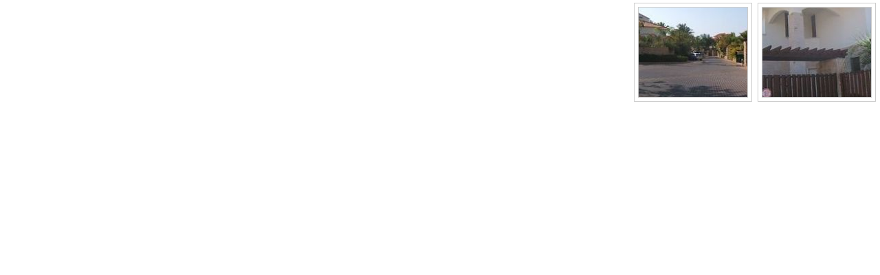

--- FILE ---
content_type: text/html; Charset=utf-8
request_url: https://www.ddceng.com/site/detail/departAlbum/gallery/19.asp?category_id=414690&depart_id=395866&widthMoveTXT=170&heightMoveTXT=130&autoPlayBOO=false
body_size: 2978
content:
<!DOCTYPE html>
<html lang='he'>
<head>
<META charset="utf-8" />
<!--[if lt IE 9]>
<script src="http://html5shiv.googlecode.com/svn/trunk/html5.js"></script>
<![endif]-->
<script type="text/javascript" src="https://sfilev2.f-static.com/site/include/newfeel/website3/ManageByDrag/engine/jQuery/jquery-1.10.2.min.js"></script>
<link rel="stylesheet" href="https://sfilev2.f-static.com/site/include/newfeel/website3/ManageByDrag/engine/jQuery/animate.min.css?v=1007161732" media="all" type="text/css" />
<script type="text/javascript" src="https://sfilev2.f-static.com/site/include/newfeel/website3/ManageByDrag/engine/jQuery/run-min.js?v=1007161732"></script>
<!--[if lt IE 9]>
<link rel="stylesheet" href="https://sfilev2.f-static.com/includeNew/topMenuIECSSFix.css" media="all" type="text/css" />
<![endif]-->
<script language="JavaScript">
<!--
//######################## Return javascript functions with translate ###################################

function checkFileSize(filedTXT1,filedTXT2,sizeNUM)
//The function check the size of the file
{

	//Check the file size and is limit
	var obgColor = document.createElement("img");

	obgColor.onload =	function()
					{

						if (obgColor.fileSize>sizeNUM)
						{
							alert(SoptionLang["SizePicIs"]+" "+(oPic.fileSize/1024).toFixed(1)+SoptionLang["KiloByte"]+"\n"+SoptionLang["EnterPicNormalSize"]);
							document.getElementById(filedTXT1).value = "no";
						}
						else
							document.getElementById(filedTXT1).value = "";
					}

	obgColor.src = document.getElementById(filedTXT2).value;

	if (document.getElementById(filedTXT1).value=="no")
	{
		document.getElementById(filedTXT2).focus();
		return false;
	}

	return true;
}

function updateMessageNew(fieldTXT)
{
	if (document.getElementById(fieldTXT))
		document.getElementById(fieldTXT).innerHTML = "<span class='black12'>Save...</span>";
}

function checkSearchFormNew(fieldTXT)
{
	var seaWord = document.getElementById(fieldTXT).value;

	if (seaWord == "")
	{
		alert("");
		document.getElementById(fieldTXT).focus();
		return false;
	}

	if (seaWord.length < 2)
	{
		alert("");
		document.getElementById(fieldTXT).focus();
		return false;
	}
}

function OnlyDigitNew(x)
{
	var reg = new RegExp("[^0-9]", "g")

	if (x)
	{
		if (reg.test(x.value))
		{
			alert("Numbers Only!");
			x.value	= x.value.replace(/[^0-9]/g,"")
			x.focus();
			return false;
		}
	}
}

function OnlyDigitAndPointNew(x)
{
	var reg = new RegExp("[^0-9.]", "g")

	if (x)
	{
		if (reg.test(x.value))
		{
			alert("Numbers & Point Only!");
			x.value	= x.value.replace(/[^0-9.]/g,"")
			x.focus();
			return false;
		}
	}
}

//-->
</script>
<!-- Library Effects -->
<link rel="stylesheet" href="https://sfilev2.f-static.com/site/detail/departAlbum/gallery/jquery-effects-1.10.3/jquery-ui-1.10.3.custom.min.css" />
<script type="text/javascript" language="javascript" src="https://sfilev2.f-static.com/site/detail/departAlbum/gallery/jquery-effects-1.10.3/jquery-1.9.1.js"></script>
<script src="https://sfilev2.f-static.com/site/detail/departAlbum/gallery/jquery-effects-1.10.3/jquery-ui-1.10.3.custom.min.js"></script>
<script type="text/javascript" language="javascript" src="https://sfilev2.f-static.com/include/lytebox_v5.5/lyteboxV3.js?v=2810141711"></script>
<link rel="stylesheet" type="text/css" href="https://sfilev2.f-static.com/include/lytebox_v5.5/lyteboxV3.css?v=1012141303">
<script>
var widthMoveTXT	= '170';
var heightMoveTXT	= '130';

/*------------------------------------------------------------------------------------------------------------
' The function load javascript/css files by javascript.
'
' Variables	:	filePath	-	File path (URL).
'				fileType	-	The type of the file (js,css).
'				parentBOO	-	True = Load the file in the parent window.
'
' Return	:	Voud().
'------------------------------------------------------------------------------------------------------------*/
function LoadJSCSSFile(filePath,fileType,parentBOO){
	//-
	var fileRef;			// Get the file reference
	var headTag				// The head HTML tag
	//-

	//Set external JavaScript/CSS file
	switch(fileType){
		case "js":
			if(parentBOO){
				headTag = parent.document.getElementsByTagName("head")[0];
				fileRef =  parent.document.createElement('script');
			}else{
				headTag = document.getElementsByTagName("head")[0];
				fileRef = document.createElement('script');
			}
			fileRef.setAttribute("type","text/javascript");
			fileRef.setAttribute("src", filePath);
			break;
		case "css":
			if(parentBOO){
				headTag = parent.document.getElementsByTagName("head")[0];
				fileRef = parent.document.createElement("link");
			}else{
				headTag = document.getElementsByTagName("head")[0];
				fileRef = document.createElement("link");
			}
			fileRef.setAttribute("rel", "stylesheet");
			fileRef.setAttribute("type", "text/css");
			fileRef.setAttribute("href", filePath);
			break;
		default:
			return;
			break;
	}

	//Load the file
	if(headTag.innerHTML.indexOf(filePath) == -1){
		headTag.appendChild(fileRef);
	}
}

$(document).ready(function(){
	
	//Add the Lytebox files to the parent window
	if (parent.location.href.toLowerCase().search(/fckeditor.html/)==-1 && parent.location.href.toLowerCase().search(/fckeditorpage.html/)==-1) {
		LoadJSCSSFile('/include/lytebox_v5.5/lyteboxV3.js?v=2810141711','js',true);
		LoadJSCSSFile('/include/lytebox_v5.5/lyteboxV3.css?v=1012141303','css',true);
		
		LoadJSCSSFile('/include/lytebox_v5.5/lytebox-rtl-fix.css?v=1012141303','css',true);
		
	}

	//Fix a bug in Lytebox - In case the gallery is in a iframe, it slide property is true and the user is closing 
	//it by pressing the Esc button the gallery is closed and open again after a few seconds instead of close completely.
	$(document).bind('keydown', function(e) { 
        if (e.which == 27) {
			if ($lb) {
				$lb.end();
			}
        }
    });
});
</script>
<link rel="stylesheet" type="text/css" href="https://sfilev2.f-static.com/site/detail/departAlbum/gallery/css/19v2.css?v=2107151307">
<script>
//Set the image number
var imageNUM = 0 ;
</script>
<script type="text/javascript" language="javascript" src="https://sfilev2.f-static.com/site/detail/departAlbum/gallery/js/19.js?v=119"></script>
<title>דוידי ניהול פיתוח והנדסה בע&quot;מ - Album - נווה דקלים</title>
<style type="text/css">
a
{ 
	color: #7b2c7d;
}
.changeText14
{
	color: #000000;
}
.changeText12
{
	color: #000000;
}
.changeText10
{
	color: #000000;
}
a.changeLink14
{
	text-decoration: underline;
	color: #7b2c7d;
}
a.changeLink12
{
	text-decoration: underline;
	color: #7b2c7d;
}
a.changeLink10
{
	text-decoration: underline;
	color: #7b2c7d;
}
body,input,select,textarea
{
	direction:rtl;
}

/* Patterns Design - FIX */
#TableListWebsite {
	border:1px solid #7b2c7d;
}
#TableListWebsite tr td {
	border:1px solid #7b2c7d;
}
</style>


<link rel="stylesheet" type="text/css" href="https://sfilev2.f-static.com/site/detail/include/websiteDefaultDesign.css?v=1007161732"/>

<!-- Set the css file of the user -->

		<link rel="stylesheet" href="https://sfilev2.f-static.com/image/users/395866/css/csshe_20935.css" type="text/css">
	
</head>
<body style="background-color:transparent;background-image:none;">



<div id="GalleryMain15_2">
	<div id="GallerySop15">
		<a title='' id="Album_Pic_1" href="https://sfilev2.f-static.com/image/users/395866/departAlbum/395866/normal/3876738.jpg?p=" class="lytebox GallerySop15class" data-title="" data-description="" data-lyte-options="slide:false showNavigation:true group:414690 titleTop:true navTop:true doAnimations:false"><div class="GallerySop15classImage" style="background-image:url(https://sfilev2.f-static.com/image/users/395866/departAlbum/395866/big/3876738.jpg?p=);"></div></a><a title='' id="Album_Pic_2" href="https://sfilev2.f-static.com/image/users/395866/departAlbum/395866/normal/3876737.jpg?p=" class="lytebox GallerySop15class" data-title="" data-description="" data-lyte-options="slide:false showNavigation:true group:414690 titleTop:true navTop:true doAnimations:false"><div class="GallerySop15classImage" style="background-image:url(https://sfilev2.f-static.com/image/users/395866/departAlbum/395866/big/3876737.jpg?p=);"></div></a>
	</div>

	<div id="navButtons" style="display:none;">

		<a id="PrevButtonGallery" class="MovePrevImage" href="javascript:PrevAlbumLine()"></a>

		<a id="NextButtonGallery" class="MoveNextImage" href="javascript:NextAlbumLine()"></a>

	</div>

</div>

</body>
</html>

--- FILE ---
content_type: text/css
request_url: https://sfilev2.f-static.com/include/lytebox_v5.5/lyteboxV3.css?v=1012141303
body_size: 2405
content:
#lbOverlay { position: fixed; top: 0; left: 0; z-index: 99997; width: 100%; height: 100%; }
	#lbOverlay.black { background-color: #000000; }
	#lbOverlay.grey { background-color: #000000; }
	#lbOverlay.red { background-color: #330000; }
	#lbOverlay.green { background-color: #003300; }
	#lbOverlay.blue { background-color: #011D50; }
	#lbOverlay.gold { background-color: #666600; }
	#lbOverlay.orange { background-color: #FFBB48; }

#lbMain { position: absolute; left: 0; width: 100%; z-index: 99998; text-align: center; line-height: 0; display:-moz-inline-stack; }
#lbMain a img { border: 1px solid #ffffff; }

#lbOuterContainer {	position: relative; background-color: #fff; width: 200px; height: 200px; margin: 0 auto;border-radius: 0px !important; }
	#lbOuterContainer.black { border: 2px solid #CCCCCC; background-color: #000000; }
	#lbOuterContainer.grey { border-color: #222; }
	#lbOuterContainer.grey { border-color: rgba(0, 0, 0, 0.2); }
	#lbOuterContainer.grey { border-width: 1px; }
	#lbOuterContainer.grey { border-style: solid; }
	#lbOuterContainer.red { border: 2px solid #DD0000; }
	#lbOuterContainer.green { border: 2px solid #00B000; }
	#lbOuterContainer.blue { border: 2px solid #5F89D8; }
	#lbOuterContainer.gold { border: 2px solid #B0B000; }
	#lbOuterContainer.orange { border: 2px solid #D15211; }

#lbTopContainer, #lbBottomContainer { 
	font: 0.85em Verdana, Helvetica, sans-serif; background-color: #fff; width: 100%; line-height: 1.4em; font-size: 0.9em;
	overflow: hidden; margin: 0 auto; padding: 0; position: relative; z-index: 14; display: none;
}
#lbTopContainer { overflow: hidden; margin-top: 5px; }
#lbTopContainer.black, #lbBottomContainer.black { background-color: #000000; }
#lbTopContainer.grey, #lbTopContainer.red, #lbTopContainer.green, #lbTopContainer.blue, #lbTopContainer.gold, #lbTopContainer.orange,
#lbBottomContainer.grey, #lbBottomContainer.red, #lbBottomContainer.green, #lbBottomContainer.blue, #lbBottomContainer.gold, #lbBottomContainer.orange {
	background-color: #ffffff;
}
	
#lbImage, #lbIframe { border: none; }
#lbImage.black, #lbIframe.black { border: 1px solid #CCCCCC; }
	#lbImage.grey, #lbIframe.grey { border: 1px solid rgba(136, 136, 136, 0.16); }
	#lbImage.red, #lbIframe.red { border: 1px solid #DD0000; }
	#lbImage.green, #lbIframe.green { border: 1px solid #00B000; }
	#lbImage.blue, #lbIframe.blue { border: 1px solid #5F89D8; }
	#lbImage.gold, #lbIframe.gold { border: 1px solid #B0B000; }
	#lbImage.orange, #lbIframe.orange { border: 1px solid #D15211; }
#lbImageContainer, #lbIframeContainer { padding: 10px; z-index: 12; }
#lbLoading {
	height: 100%; width: 100%; margin-top: -10px;
	background: url('images/loading_white.gif') center no-repeat;
}
#lbLoading.black { background: url('images/loading_black.gif') center no-repeat; }

#lbHoverNav { position: absolute; top: 0; left: 0; height: 100%; width: 100%; z-index: 10; }
#lbImageContainer>#lbHoverNav { left: 0; }
#lbHoverNav a { outline: none; }

#lbPrevHov { width: 48%; height: 100%; background: transparent url('images/blank.gif') no-repeat; display: block; left: 0; float: left; margin-left: 3px; border: none !important; }
	#lbPrevHov.black:hover, #lbPrevHov.black:visited { background: url('images/prevV1.png') left 30% no-repeat; }
	#lbPrevHov.grey:hover, #lbPrevHov.grey:visited { background: url('images/prevV1.png') left 30% no-repeat; }
	#lbPrevHov.red:hover, #lbPrevHov.red:visited { background: url('images/prevV1.png') left 30% no-repeat; }
	#lbPrevHov.green:hover, #lbPrevHov.green:visited { background: url('images/prevV1.png') left 30% no-repeat; }
	#lbPrevHov.blue:hover, #lbPrevHov.blue:visited { background: url('images/prevV1.png') left 30% no-repeat; }
	#lbPrevHov.gold:hover, #lbPrevHov.gold:visited { background: url('images/prevV1.png') left 30% no-repeat; }
	#lbPrevHov.orange:hover, #lbPrevHov.orange:visited { background: url('images/prevV1.png') left 30% no-repeat; }
	
#lbNextHov { width: 48%; height: 100%; background: transparent url('images/blank.gif') no-repeat; display: block; right: 0; float: right; margin-right: 3px; border: none !important; }
	#lbNextHov.black:hover, #lbNextHov.black:visited { background: url('images/nextV1.png') right 30% no-repeat; }
	#lbNextHov.grey:hover, #lbNextHov.grey:visited { background: url('images/nextV1.png') right 30% no-repeat; }
	#lbNextHov.red:hover, #lbNextHov.red:visited { background: url('images/nextV1.png') right 30% no-repeat; }
	#lbNextHov.green:hover, #lbNextHov.green:visited { background: url('images/nextV1.png') right 30% no-repeat; }
	#lbNextHov.blue:hover, #lbNextHov.blue:visited { background: url('images/nextV1.png') right 30% no-repeat; }
	#lbNextHov.gold:hover, #lbNextHov.gold:visited { background: url('images/nextV1.png') right 30% no-repeat; }
	#lbNextHov.orange:hover, #lbNextHov.orange:visited { background: url('images/nextV1.png') right 30% no-repeat; }
	
#lbPrev, #lbPrevTop { width: 26px; height: 28px; float: right; margin: 0 0 1px 8px; border: none !important;margin-top: 1px !important; }
	#lbPrev.black, #lbPrevTop.black { background: url('/Images/icon-i2/24x24/black/navigate_left.png') no-repeat; }
	#lbPrev.blackOff, #lbPrevTop.blackOff { background: url('/Images/icon-i2/24x24/white/navigate_left.png') no-repeat; cursor: default; }
	#lbPrev.grey, #lbPrevTop.grey { background: url('/Images/icon-i2/24x24/black/navigate_left.png') no-repeat; }
	#lbPrev.greyOff, #lbPrevTop.greyOff { background: url('/Images/icon-i2/24x24/white/navigate_left.png') no-repeat; cursor: default; }
	#lbPrev.red, #lbPrevTop.red { background: url('/Images/icon-i2/24x24/black/navigate_left.png') no-repeat; }
	#lbPrev.redOff, #lbPrevTop.redOff { background: url('/Images/icon-i2/24x24/white/navigate_left.png') no-repeat; cursor: default; }
	#lbPrev.green, #lbPrevTop.green { background: url('/Images/icon-i2/24x24/black/navigate_left.png') no-repeat; }
	#lbPrev.greenOff, #lbPrevTop.greenOff { background: url('/Images/icon-i2/24x24/white/navigate_left.png') no-repeat; cursor: default; }
	#lbPrev.blue, #lbPrevTop.blue { background: url('/Images/icon-i2/24x24/black/navigate_left.png') no-repeat; }
	#lbPrev.blueOff, #lbPrevTop.blueOff { background: url('/Images/icon-i2/24x24/white/navigate_left.png') no-repeat; cursor: default; }
	#lbPrev.gold, #lbPrevTop.gold { background: url('/Images/icon-i2/24x24/black/navigate_left.png') no-repeat; }
	#lbPrev.goldOff, #lbPrevTop.goldOff { background: url('/Images/icon-i2/24x24/white/navigate_left.png') no-repeat; cursor: default; }
	#lbPrev.orange, #lbPrevTop.orange { background: url('/Images/icon-i2/24x24/black/navigate_left.png') no-repeat; }
	#lbPrev.orangeOff, #lbPrevTop.orangeOff { background: url('/Images/icon-i2/24x24/white/navigate_left.png') no-repeat; cursor: default; }
	
#lbNext, #lbNextTop { width: 26px; height: 28px; float: right; margin: 0 0 1px 8px; border: none !important;margin-top: 1px !important; }
	#lbNext.black, #lbNextTop.black { background: url('/Images/icon-i2/24x24/black/navigate_right.png') no-repeat; }
	#lbNext.blackOff, #lbNextTop.blackOff { background: url('/Images/icon-i2/24x24/white/navigate_right.png') no-repeat; cursor: default; }
	#lbNext.grey, #lbNextTop.grey { background: url('/Images/icon-i2/24x24/black/navigate_right.png') no-repeat; }
	#lbNext.greyOff, #lbNextTop.greyOff { background: url('/Images/icon-i2/24x24/white/navigate_right.png') no-repeat; cursor: default; }
	#lbNext.red, #lbNextTop.red { background: url('/Images/icon-i2/24x24/black/navigate_right.png') no-repeat; }
	#lbNext.redOff, #lbNextTop.redOff { background: url('/Images/icon-i2/24x24/white/navigate_right.png') no-repeat; cursor: default; }
	#lbNext.green, #lbNextTop.green { background: url('/Images/icon-i2/24x24/black/navigate_right.png') no-repeat; }
	#lbNext.greenOff, #lbNextTop.greenOff { background: url('/Images/icon-i2/24x24/white/navigate_right.png') no-repeat; cursor: default; }
	#lbNext.blue, #lbNextTop.blue { background: url('/Images/icon-i2/24x24/black/navigate_right.png') no-repeat; }
	#lbNext.blueOff, #lbNextTop.blueOff { background: url('/Images/icon-i2/24x24/white/navigate_right.png') no-repeat; cursor: default; }
	#lbNext.gold, #lbNextTop.gold { background: url('/Images/icon-i2/24x24/black/navigate_right.png') no-repeat; }
	#lbNext.goldOff, #lbNextTop.goldOff { background: url('/Images/icon-i2/24x24/white/navigate_right.png') no-repeat; cursor: default; }
	#lbNext.orange, #lbNextTop.orange { background: url('/Images/icon-i2/24x24/black/navigate_right.png') no-repeat; }
	#lbNext.orangeOff, #lbNextTop.orangeOff { background: url('/Images/icon-i2/24x24/white/navigate_right.png') no-repeat; cursor: default; }
	
#lbTopData, #lbBottomData { float: left; text-align: left; padding-left: 10px; }
#lbBottomData { padding-bottom: 0.5em; }
	#lbBottomData.black, #lbTopData.black { color: #ffffff; }
	#lbBottomData.grey, #lbTopData.grey { color: #333333; }
	#lbBottomData.red, #lbTopData.red { color: #620000; }
	#lbBottomData.green, #lbTopData.green { color: #003300; }
	#lbBottomData.blue, #lbTopData.blue { color: #01379E; }
	#lbBottomData.gold, #lbTopData.gold { color: #666600; }
	#lbBottomData.orange, #lbTopData.orange { color: #D15211; }

#lbTopNav, #lbBottomNav { float: right; text-align: right; padding-right: 10px; }
#lbNumTop, #lbNumBottom { font-style: italic; }
#lbDescBottom { display: block; }
#lbTitleTop, #lbTopNav { margin-top: 0.3em; }
#lbTitleTop, #lbTitleBottom { display: block; font-weight: bold; }

#lbClose, #lbCloseTop { width: 28px; height: 28px; float: right; margin: 0 0 1px 8px; border: none !important; }
	#lbClose.black, #lbCloseTop.black { background: url('/Images/icon-i2/28x28/black/close.png') no-repeat; }
	#lbClose.grey, #lbCloseTop.grey { background: url('/Images/icon-i2/28x28/black/close.png') no-repeat; }
	#lbClose.red, #lbCloseTop.red { background: url('/Images/icon-i2/28x28/black/close.png') no-repeat; }
	#lbClose.green, #lbCloseTop.green { background: url('/Images/icon-i2/28x28/black/close.png') no-repeat; }
	#lbClose.blue, #lbCloseTop.blue { background: url('/Images/icon-i2/28x28/black/close.png') no-repeat; }
	#lbClose.gold, #lbCloseTop.gold { background: url('/Images/icon-i2/28x28/black/close.png') no-repeat; }
	#lbClose.orange, #lbCloseTop.orange { background: url('/Images/icon-i2/28x28/black/close.png') no-repeat; }
	
#lbPrint, #lbPrintTop { width: 26px; height: 28px; float: right; margin: 0 0 1px 8px; border: none !important;margin-top: 1px !important; }
	#lbPrint.black, #lbPrintTop.black { background: url('/Images/icon-i2/24x24/black/printer3.png') no-repeat; }
	#lbPrint.grey, #lbPrintTop.grey { background: url('/Images/icon-i2/24x24/black/printer3.png') no-repeat; }
	#lbPrint.red, #lbPrintTop.red { background: url('/Images/icon-i2/24x24/black/printer3.png') no-repeat; }
	#lbPrint.green, #lbPrintTop.green { background: url('/Images/icon-i2/24x24/black/printer3.png') no-repeat; }
	#lbPrint.blue, #lbPrintTop.blue { background: url('/Images/icon-i2/24x24/black/printer3.png') no-repeat; }
	#lbPrint.gold, #lbPrintTop.gold { background: url('/Images/icon-i2/24x24/black/printer3.png') no-repeat; }
	#lbPrint.orange, #lbPrintTop.orange { background: url('/Images/icon-i2/24x24/black/printer3.png') no-repeat; }

#lbPlay, #lbPlayTop { width: 26px; height: 28px; float: right; margin: 0 0 1px 8px; border: none !important;margin-top: 1px !important; }
	#lbPlay.black, #lbPlayTop.black { background: url('/Images/icon-i2/24x24/black/media_play.png') no-repeat; }
	#lbPlay.grey, #lbPlayTop.grey { background: url('/Images/icon-i2/24x24/black/media_play.png') no-repeat; }
	#lbPlay.red, #lbPlayTop.red { background: url('/Images/icon-i2/24x24/black/media_play.png') no-repeat; }
	#lbPlay.green, #lbPlayTop.green { background: url('/Images/icon-i2/24x24/black/media_play.png') no-repeat; }
	#lbPlay.blue, #lbPlayTop.blue { background: url('/Images/icon-i2/24x24/black/media_play.png') no-repeat; }
	#lbPlay.gold, #lbPlayTop.gold { background: url('/Images/icon-i2/24x24/black/media_play.png') no-repeat; }
	#lbPlay.orange, #lbPlayTop.orange { background: url('/Images/icon-i2/24x24/black/media_play.png') no-repeat; }
	
#lbPause, #lbPauseTop { width: 26px; height: 28px; float: right; margin: 0 0 1px 8px; border: none !important;margin-top: 1px !important; }
	#lbPause.black, #lbPauseTop.black { background: url('/Images/icon-i2/24x24/black/media_pause.png') no-repeat; }
	#lbPause.grey, #lbPauseTop.grey { background: url('/Images/icon-i2/24x24/black/media_pause.png') no-repeat; }
	#lbPause.red, #lbPauseTop.red { background: url('/Images/icon-i2/24x24/black/media_pause.png') no-repeat; }
	#lbPause.green, #lbPauseTop.green { background: url('/Images/icon-i2/24x24/black/media_pause.png') no-repeat; }
	#lbPause.blue, #lbPauseTop.blue { background: url('/Images/icon-i2/24x24/black/media_pause.png') no-repeat; }
	#lbPause.gold, #lbPauseTop.gold { background: url('/Images/icon-i2/24x24/black/media_pause.png') no-repeat; }
	#lbPause.orange, #lbPauseTop.orange { background: url('/Images/icon-i2/24x24/black/media_pause.png') no-repeat; }
	
/* Some extra padding on the bottom buttons so it's not too close to the border. */
#lbClose, #lbPrint, #lbPlay, #lbPause { margin: 0 0 6px 8px; }

/* Lytetip */
* html a:hover { background: transparent; }

.lytetip { outline: none; border-bottom: 1px dotted; z-index:24; text-decoration:none; }
.lytetip span {
	color: #000000;
	position: absolute;
	top: 2em; left:0;
	padding: 0.5em 0.8em;
	font: 10pt "Trebuchet MS", Arial, Helvetica, sans-serif !important;
	background: #F4F5FB; 
	border: 1px solid #888888;	
	border-radius: 5px 5px; -moz-border-radius: 5px; -webkit-border-radius: 5px;
	-webkit-box-shadow: 1px 2px 3px 0px #949494;-moz-box-shadow: 1px 2px 3px 0px #949494;box-shadow: 1px 2px 3px 0px #949494;
	width: 240px;
	filter: alpha(opacity:95);
	KHTMLOpacity: 0.95;
	MozOpacity: 0.95;
	opacity: 0.95;
	text-align: left;
	display: none;
}

.lytetip:hover { z-index:25; color: #aaaaff; background:; text-decoration: none; }
.lytetip:hover span { display: block; }
.lytetip:hover em {	font-size: 1.2em; font-weight: bold; display: block; padding: 0 0 0.6em 0; }
.lytetip:hover .lbTipImg { border: 0; margin: -20px 0 0 -36px; float: left; position: absolute; height: 32px; width: 32px; }
.lbErrorImg { background: url('images/error.png'); }
.lbInfoImg { background: url('images/info.png'); }
.lbHelpImg { background: url('images/help.png'); }
.lbWarningImg { background: url('images/warning.png'); }
span.lbCustom { padding: 0.5em 0.8em 0.5em 1.5em !important; }
span.lbIEFix { padding: 0.5em 0.8em !important; }
.lytetip .lbError { background: #FFE7D7; border: 1px solid #FF3334; }
.lytetip .lbInfo, .lytetip .lbHelp { background: #D2EEF7; border: 1px solid #2BB0D7; }
.lytetip .lbWarning { background: #FFFFAA; border: 1px solid #FFAD33; }

/* Hiding the Lytebox Title */
#lbTitleTop, #lbTitleBottom { display: none; }

--- FILE ---
content_type: text/css
request_url: https://sfilev2.f-static.com/site/detail/departAlbum/gallery/css/19v2.css?v=2107151307
body_size: 80
content:
#GalleryMain15_2 #GallerySop15 {
	margin:0 2px;
}
#GalleryMain15_2 .GallerySop15class {
	display: inline-block;
	position: relative;
	vertical-align: top;
	background-color: white;
	border: 1px solid #CCC;
	margin: 4px;
}
#GalleryMain15_2 .GallerySop15classImage {
	font-size: 0;
	margin: 5px;
	background-repeat: no-repeat;
	width: 240px;
	height: 180px;
	background-position: center center;
	border: 1px solid #CCC;
}
.MoveNextImage {
	position: absolute;
	top: 50%;
	left: 0;
	background: rgba(0, 0, 0, 0.5) url(/images/iconClean/24x24/plain/navigate_left.png) no-repeat center center;
	height: 60px;
	width: 40px;
	cursor:pointer;
	display:none;
}
.MovePrevImage {
	position: absolute;
	top: 50%;
	right: 0;
	background: rgba(0, 0, 0, 0.5) url(/images/iconClean/24x24/plain/navigate_right.png) no-repeat center center;
	height: 60px;
	width: 40px;
	cursor:pointer;
	display:none;
}

--- FILE ---
content_type: text/css
request_url: https://sfilev2.f-static.com/image/users/395866/css/csshe_20935.css
body_size: 6410
content:
body {
	direction: rtl;
	font-family: 'Almoni Dl', arial;
	font-size: 15px;
	font-weight: normal;
	color: #000000;
	background-color: #ffffff;
	margin: 0;
}
/* Websites Accessibility
----------------------------------*/
.sop-screen-readers-only {
	position: absolute;
	width: 1px;
	height: 1px;
	padding: 0;
	margin: -1px;
	overflow: hidden;
	clip: rect(0, 0, 0, 0);
	border: 0;
}
/* Inputs & Placeholders
----------------------------------*/
input, select, textarea {
	font-family: 'Almoni Dl', arial;
}
::-webkit-input-placeholder { /* WebKit browsers */
	direction: rtl !important;
}
:-moz-placeholder { /* Mozilla Firefox 4 to 18 */
	direction: rtl !important;
}
::-moz-placeholder { /* Mozilla Firefox 19+ */
	direction: rtl !important;
}
:-ms-input-placeholder { /* Internet Explorer 10+ */
	direction: rtl !important;
}
.bgcolorTable {
	background-color: #ffffff;
}
div[id^='dr4r3'] {
	font-size: initial;
}
div[id^='dr4r3_text'],div[id^='dr4r3_easyText'],div[id^='dr4r3_boxshape'],div[id^='dr4r3_circleShape'] {
	font-size: 15px;
}
table.bgcolorTable {
	width: 100% !important;
	display: table !important;
}
a {
	color: #7b2c7d;
}
a.changeLink14 {
	text-decoration: underline;
	color: #7b2c7d;
}
a.changeLink12 {
	text-decoration: underline;
	color: #7b2c7d;
}
a.changeLink10 {
	text-decoration: underline;
	color: #7b2c7d;
}
#WebsiteDesign-MainDiv {
	margin-top: 0px;
}
#WebsiteDesign-MainLayout {
	width: 980px;
	margin: 0 auto;
}
#WebsiteDesign-MainLayoutBorder {
	border-width: 0px;
	border-color: #ffffff;
	border-style: solid;
}
.CenterTable {
	padding-top: 0px;
	padding-bottom: 0px;
	padding-right: 0px;
	padding-left: 0px;
	direction: rtl;
}
.tableColor {
	background-color: #7b2c7d;
	FILTER: progid:DXImageTransform.Microsoft.Alpha( style=1,opacity=100,finishOpacity=0,startX=50,finishX=20,startY=50,finishY=255);
	color: #ffffff;
}
.menuTextColor {
	font-weight: bold;
	font-size: 16px;
	text-decoration: none;
	color: #000000;
}
.menuTextOverColor {
	font-weight: bold;
	font-size: 16px;
	text-decoration: none;
	color: #ffffff;
}
.subMenuTextColor {
	font-weight: bold;
	font-size: 13px;
	text-decoration: none;
	color: #e8e8e8;
}
.subMenuTextOverColor {
	font-weight: bold;
	font-size: 13px;
	text-decoration: none;
	color:#ffffff;
}
.SideMenuSetting {
	width: 200px;
	background-color: #ffffff;
}
.SideMenuSetting_Right {
	width: 200px;
}
.SideMenuSetting_Left {
	width: 200px;
}
.menuD5431 {
	position: relative; border: 1px solid #ffffff; cursor: pointer; height: 25px;
}
.menuD5432 {
	position: relative; border: 1px solid #ffffff; height: 25px;
}
.backgroundToolRight {
	background-color: #2b98ce;
}

.backgroundToolLeft {
	background-color: #2b98ce;
}

/* Mobile Responsive
----------------------------------*/
#mobileToolbarMenu {
	width: 100%;
	height: 50px;
	line-height: 50px;
	position: fixed;
	left: 0;
	top: 0;
	z-index: 2;
	display: table;
	text-align: center;
	font-size: 16px;
	color: #ffffff;
	background-color: #3C3C3C;
	border-bottom: 1px solid #111111;
}
#mobileToolbarMenu .mobileHeader {
	display: table-cell;
	width: 80%;
	padding: 0;
	font-weight: bold;
	font-family: Arial, Helvetica, sans-serif;
	vertical-align: middle
}
#mobileToolbarMenu .mobileMenu {
	display: none;
	width: 10%;
	text-align: left;
	z-index: 1;
	cursor: pointer;
	vertical-align: middle
}
#mobileToolbarMenu .mobileMenu .mobileMenuBun {
	text-align: center;
	margin: 0 auto;
	width: 24px;
	height: 24px;
	background-image: url(/site/include/newfeel/website3/ManageByDrag/images/icons/menuWhiteSmall.png);
	background-repeat: no-repeat;
	background-position: 50% 50%;
}
#mobileToolbarMenu .mobilePhone {
	display: none;
	width: 10%;
	text-align: right;
	z-index: 1;
	cursor: pointer;
	vertical-align: middle
}
#mobileToolbarMenu .mobilePhone .mobilePhoneBun {
	text-align: center;
	margin: 0 auto;
	width: 24px;
	height: 24px;
	background-image: url(/Images/iconCleanV1/white/24x24/phone_speech_bubble.png);
	background-repeat: no-repeat;
	background-position: 50% 50%;
}
ul.MobileMenuHorizontal {
	position: absolute;
	left: 0;
	top: 47px;
	padding: 0;
	list-style-type: none;
	background-color: #3c3c3c;
	margin: 0;
}

ul.MobileMenuHorizontal li {
	display: list-item;
	padding: 0;
	list-style-type: none;
	position: relative;
	border-bottom: 1px solid rgba(255, 255, 255, 0.1);
	float: none;
}

ul.MobileMenuHorizontal li > a {
	color: #fff;
	padding-top: 15px;
	padding-bottom: 15px;
	padding-left: 15px;
	padding-right: 15px;
	margin: 0;
	display: block;
	font-family: Arial, Helvetica, sans-serif;
	font-size: 16px;
	text-decoration: none;
	font-weight: bold;
}

ul.MobileMenuHorizontal > li ul {
	padding: 5px;
}

.FixedToScreen {
	visibility: hidden;
}

/* This class is for main container of the top menu bar */
ul.MenuHorizontal{
	width: auto;
	padding: 0;
	position: relative;
	list-style-type: none;
	cursor: default;
	border-radius: inherit;
	direction: rtl;
	margin: 0 auto 0 0;
}

.MenuDesigHorizontal ul.MenuHorizontal > li:first-child {
	border-top-right-radius: inherit;
	border-bottom-right-radius: inherit;
}

.MenuDesigHorizontal ul.MenuHorizontal > li:first-child a {
	border-top-right-radius: inherit;
	border-bottom-right-radius: inherit;
}

.MenuDesigHorizontal ul.MenuHorizontal > li:last-child {
	border-top-left-radius: inherit;
	border-bottom-left-radius: inherit;
}

.MenuDesigHorizontal ul.MenuHorizontal > li:last-child a {
	border-top-left-radius: inherit;
	border-bottom-left-radius: inherit;
}

/* Menu item containers, position children relative to this container and are a fixed width */
ul.MenuHorizontal li{
	padding: 0;
	margin: 0 6px;
	list-style-type: none;
	position: relative !important;
	cursor: pointer;
	margin-left:0;
	margin-right:0;
	white-space: nowrap;
	direction:rtl;
}

ul.MenuHorizontal > li{
	display: inline;
}

ul.MenuHorizontal > li > a{
	display: inline-block;
}

/* This is the sub-container properties */
/* Submenus should appear slightly overlapping to the right (X%) and up (-Y%) with a higher z-index, but they are initially off the left side of the screen (-1000em) */
ul.MenuHorizontal ul{
	margin: 0;
	padding: 0;
	list-style-type: none;
	z-index: 1020;
	cursor: default;
	position: absolute;
	border: 1px solid #FFFFFF;
	border-bottom: 0;
	display: none;
	right: -1000em;
	background-color: rgba(92, 92, 92, 1);
}

/* This class is active by java-script, we set left/right to 100% so it comes onto the screen */
ul.MenuHorizontal ul.MenuBarSubmenuVisible {
	right: 0;
	display: block;
}

ul.MenuHorizontal > li > ul ul.MenuBarSubmenuVisible {
	top: 0;
}

/* Menu item containers are same fixed width as parent */
ul.MenuHorizontal ul li {
	margin: 0;
	padding: 0;
	border-bottom: 1px solid #FFFFFF;
	white-space: normal;
}

/* Submenus should appear slightly overlapping to the right/left (x%) and up (y%) */
ul.MenuHorizontal ul ul {
	position: absolute;
	margin: 0 100% 0 0;
}

/* Submenu that is showing with class designation MenuBarSubmenuVisible, we set left to 0 so it comes onto the screen */
ul.MenuHorizontal{
	top: 0;
	right: auto;
}

/* Menu items are a light gray block without padding and text decoration */
ul.MenuHorizontal a{
	padding-top:22px;padding-bottom:22px;padding-left:21px;padding-right:21px;
	margin: 0;
	color:#dedede;
	display: block;
	cursor: pointer;
	font-family:Arial, Helvetica, sans-serif;
	font-size: 16px;
	text-decoration: none;
	font-weight: bold;
	text-align: right;
}

/* Set a spacer for the arrow when we have a category */
ul.MenuHorizontal a div{
	padding-left:20px;
}

/* Define setting for all the a tag: hover in the main-container */
ul.MenuHorizontal a:hover, ul.MenuHorizontal a:focus {
	color: #ffffff;
	text-decoration: none;
	background-color: rgba(51, 51, 51, 1);
}

/* Define setting for all the a tag in the sub-container's */
ul.MenuHorizontal ul li a {
	color: #dedede;
	font-family:Arial, Helvetica, sans-serif;
	font-size: 16px;
	margin-left:0;
	margin-right:0;
	width: 150px;
	padding-top: 10px;
	padding-right: 5px;
	padding-bottom: 10px;
	padding-left: 5px;
}

/* Define setting for all the a tag: hover in the sub-container's */
ul.MenuHorizontal ul li a:hover, ul.MenuHorizontal ul li a:focus {
	color:#ffffff;
	background-color: rgba(51, 51, 51, 1);
}

ul.MenuHorizontal li.menu_h_active a {
	color:#ffffff;
	background-color:rgba(51, 51, 51, 1);
}

/* Define setting for menu item that are open (when you select a menu and go in to his sub-menu there is a line mark ) */
ul.MenuHorizontal a.MenuBarItemHover, ul.MenuHorizontal a.MenuBarItemSubmenuHover, ul.MenuHorizontal a.MenuBarSubmenuVisible {
	color: #ffffff;
	background-color: rgba(51, 51, 51, 1);
}

/* define the line separator style */
ul.MenuHorizontal li.separator, ul.MenuHorizontal li.separator a, ul.MenuHorizontal li.separator a:hover{
	width: 10px;
	margin: 0;
	padding: 0;
	cursor: default;
	text-align: center;
	color: #000000;
	background-image: none;
	background-color : transparent;
}

/* Define setting for a tag background image position of the main-container */
ul.MenuHorizontal a.MenuBarItemSubmenu{
	background-image: url(/images/icons/SpryAssets/SpryMenuBarDown.gif);
	background-repeat: no-repeat;
	background-position: 5% 50%;
}

/* Define setting for a tag:hover background image position of the sub-container */
ul.MenuHorizontal a.MenuBarItemSubmenu:hover{
	background-image: url(/images/icons/SpryAssets/SpryMenuBarDownHover.gif);
	background-repeat: no-repeat;
	background-position: 5% 50%;
}

/* Define setting for a tag:hover background image position of the main-container */
ul.MenuHorizontal a.MenuBarItemSubmenuHover{
	background-image: url(/images/icons/SpryAssets/SpryMenuBarDownHover.gif);
	background-repeat: no-repeat;
	background-position: 5% 50%;
}

/* Define setting for a tag background image position of the sub-container */
ul.MenuHorizontal ul a.MenuBarItemSubmenu{
	background-image: url(/images/icons/SpryAssets/SpryMenuBarLeft.gif);
	background-position: 5% 50%;
	background-repeat: no-repeat;
}

/* Define setting for a tag:hover background image position of the sub-container */
ul.MenuHorizontal ul a.MenuBarItemSubmenu:hover{
	background-image: url(/images/icons/SpryAssets/SpryMenuBarLeftHover.gif);
	background-position: 5% 50%;
	background-repeat: no-repeat;
}

/* Define setting for a tag:hover background image position of the sub-container */
ul.MenuHorizontal ul a.MenuBarItemSubmenuHover{
	background-image: url(/images/icons/SpryAssets/SpryMenuBarLeftHover.gif);
	background-position: 5% 50%;
	background-repeat: no-repeat;
}

/* HACK FOR IE: to make sure the sub menus show above form controls, we underlay each submenu with an iframe */
ul.MenuHorizontal iframe{
	position: absolute;
	z-index: 1010;
	filter:alpha(opacity:0.1);
}

/* HACK FOR IE: to stabilize appearance of menu items; the slash in float is to keep IE 5.0 from parsing */
@media screen, projection{
	ul.MenuHorizontal li.MenuBarItemIE{
		display: inline;
	f\loat: right;
	}
}

.MenuDesignVertical > ul > li {
	display: list-item;
}

.MenuDesignVertical > ul > li > a {
	width: 150px;
}

.MenuDesignVertical ul.MenuHorizontal > li > ul.MenuBarSubmenuVisible {
	right: 100%;
	top: 0;
}

.MenuDesignVertical ul.MenuHorizontal > li > ul ul.MenuBarSubmenuVisible {
	right: 0;
}

.MenuDesignVertical ul.MenuHorizontal a.MenuBarItemSubmenu {
	background-image: url(/images/icons/SpryAssets/SpryMenuBarLeft.gif);
}

.MenuDesignVertical ul.MenuHorizontal a.MenuBarItemSubmenuHover {
	background-image: url(/images/icons/SpryAssets/SpryMenuBarLeftHover.gif);
}

.MenuDesignVertical ul.MenuHorizontal a.MenuBarItemSubmenu:hover {
	background-image: url(/images/icons/SpryAssets/SpryMenuBarLeftHover.gif);
	background-position: 5% 50%;
}

/* Shop CSS
----------------------------------*/
.sop-shop-cart-details-container, .sop-shop-cart-summery-container, .sop-shop-cart-coupons-container {
	margin-bottom: 15px !important;
}
.sop-shop-cart-main-container table {
	color: #000000 !important;
	background-color: transparent !important;
}
.sop-shop-cart-header-cell {
	color: rgb(255, 255, 255) !important;
	background-color: rgb(66, 139, 202) !important;
	border: 1px solid rgb(221, 221, 221) !important;
}
.sop-shop-cart-content-cell {
	border: 1px solid rgb(221, 221, 221) !important;
}
.sop_btn {
	color: rgb(255, 255, 255);
	background-color: rgb(51, 122, 183);
	border: solid 1px rgb(46, 109, 164);
}
.sop_btn:hover, .sop_btn:focus, .sop_btn:active {
	color: rgb(255, 255, 255);
	background-color: rgb(40, 96, 144);
	border-color: rgb(32, 77, 116);
}
/* Mobile Responsive */
@media (max-width: 480px) {
	.sop-shop-cart-main-container .sop_form-control {
		max-width: 180px;
	}
}
/* Shop product box template 0 CSS
----------------------------------*/
.sop-shop-container {
	width: 100%;
	border-spacing: 10px 10px;
	font-size: 14px;
	color: rgb(0, 0, 0);
	display: table;
	box-sizing: border-box;
}
.sop-products-container {
	display: table-row;
}
.sop-product-box {
	width: 33.3333333333333%;
	border: 1px solid rgb(221, 221, 221);
	border-radius: 4px;
	padding-bottom: 3.5em;
	background-color: rgb(255, 255, 255);
	display: table-cell;
	position: relative;
	box-sizing: border-box;
	vertical-align: top;
}
.sop-product-box:hover {
	background-color: rgb(247, 247, 247);
}
.sop-product-colspan {
	width: 33.3333333333333%;
	display: table-cell;
}
.sop-product-image {
	width: 100%;
	padding-bottom: 100%;
	background-size: cover;
	background-position: center center;
	background-repeat: no-repeat;
	border-bottom: 1px solid rgb(221, 221, 221);
	border-radius: 4px 4px 0 0;
	font-size: 0;
	display: block;
}
.sop-product-title {
	color: rgb(0, 0, 0);
	margin: 0 0 0.1em 0;
	font-size: 1.25em;
}
.sop-product-details-container {
	box-sizing: border-box;
	padding: 0.5em 0.5em 0 0.5em;
}
.sop-product-details {
	margin: 0;
}
.sop-product-details > span {
	display: block;
}
.sop-product-summary {
	margin-bottom: 0.714em;
	min-height: 2.25em;
}
.sop-product-manufacturer a {
	text-decoration: none;
}
.sop-product-list-price span {
	text-decoration: line-through;
}
.sop-product-our-price {
	color: rgb(0, 0, 0);
}
.sop-product-shipping-cost span, .sop-product-our-price span, .sop-product-total-price span {
	font-weight: bold;
}
.sop-product-buttons-container {
	width: 100%;
	position: absolute;
	bottom: 0.5em;
	text-align: center;
}
.sop-product-buttons-container > a {
	padding: 0.5em 0.7em;
	border-radius: 0.285em;
	display: inline-block;
	text-align: center;
	cursor: pointer;
	text-decoration: none;
}
.sop-product-add-to-cart-button {
	color: rgb(255, 255, 255);
	background-color: rgb(66, 139, 202);
	border: solid 1px rgb(53, 126, 189);
	margin-right: 0.5em;
}
.sop-product-add-to-cart-button:hover, .sop-product-add-to-cart-button:focus, .sop-product-add-to-cart-button:active {
	color: rgb(255, 255, 255);
	background-color: rgb(48, 113, 169);
	border-color: rgb(40, 94, 142);
}
.sop-product-more-info-button {
	color: rgb(255, 255, 255);
	background-color: rgb(66, 139, 202);
	border: solid 1px rgb(53, 126, 189);
}
.sop-product-more-info-button:hover, .sop-product-more-info-button:focus, .sop-product-more-info-button:active {
	color: rgb(255, 255, 255);
	background-color: rgb(48, 113, 169);
	border-color: rgb(40, 94, 142);
}
/* Mobile Responsive */
@media (max-width: 480px) {
	.sop-products-container {
		display: block;
	}
	.sop-product-box {
		width: 100%;
		display: block;
		margin-bottom: 10px;
	}
	.sop-product-colspan {
		display: none;
	}
}
.sop-product-add-to-cart-button {
	margin-right: auto;
	margin-left: 0.5em;
}
/* Top manu bar design */
#topMenuContainer {
    position: absolute;
  	background-color: rgba(0, 0, 0, 0);
    top: 50px;
    right: 460px;	
	margin: 0px;
width: auto;
border: 0px solid rgb(0, 0, 0);
border-top-right-radius: 0px;
border: 0px solid rgb(0, 0, 0);
border-bottom-left-radius: 0px;
min-height: 0px;
border: 0px solid rgb(0, 0, 0);
border-bottom-right-radius: 0px;
border: 0px solid rgb(0, 0, 0);
border-top-left-radius: 0px;
}
#WebsiteDesign-MainHeader {
	position: relative;
}
 body{
cursor: auto;
background-color: rgb(255, 255, 255);
background-image: none;
background-size: cover;
background-attachment: fixed;
color: rgb(0, 0, 0);
font-size: 15px;
font-family: 'Almoni Dl', arial;
overflow-y: scroll;
background-position: 0% 0%;
background-repeat: repeat;
-ms-overflow-y: scroll;
}
/* start_topMenuInsideCode */ul.MenuBarHorizontal a:hover, ul.MenuBarHorizontal a:focus {background-color:rgba(255, 255, 255, 0);}
 ul.MenuBarHorizontal a.MenuBarItemHover, ul.MenuBarHorizontal a.MenuBarItemSubmenuHover, ul.MenuBarHorizontal a.MenuBarSubmenuVisible {background-color:rgba(255, 255, 255, 0);}
 li.menu_h_active a {background-color:rgba(255, 255, 255, 0);}
 .menuTextColor {color:#000000}
 ul.MenuBarHorizontal a {color:#000000;}
 .menuTextOverColor {color:#c27474;}
 ul.MenuBarHorizontal a:hover, ul.MenuBarHorizontal a:focus {color:#c27474}
 li.menu_h_active a {color:#c27474}
 .menuTextColor {font-size:16px;font-family:Arial, Helvetica, sans-serif;}
 .menuTextOverColor {font-size:16px;font-family:Arial, Helvetica, sans-serif;}
 ul.MenuBarHorizontal a {font-size:16px;font-family:Arial, Helvetica, sans-serif;}
 ul.MenuBarHorizontal li {margin-right:2.5px;margin-left:2.5px;}
 ul.MenuBarHorizontal a {padding-top:5px;padding-bottom:5px;padding-right:5px;padding-left:5px;}
 ul.MenuBarHorizontal ul {background-color:rgba(163, 163, 163, 1);}
 ul.MenuBarHorizontal ul li a:hover, ul.MenuBarHorizontal ul li a:focus {background-color:rgba(163, 163, 163, 1);}
 .subMenuTextColor {color:#e8e8e8}
 ul.MenuBarHorizontal ul li a {color:#e8e8e8;}
 .subMenuTextOverColor {color:#ffffff;}
 ul.MenuBarHorizontal ul li a:hover, ul.MenuBarHorizontal ul li a:focus {color:#ffffff}
 .subMenuTextColor {font-size:13px;font-family:Arial, Helvetica, sans-serif;}
 .subMenuTextOverColor {font-size:13px;font-family:Arial, Helvetica, sans-serif;}
 ul.MenuBarHorizontal ul li a {font-size:13px;font-family:Arial, Helvetica, sans-serif;}
 ul.MenuBarHorizontal ul li a {margin-right:2.5px;margin-left:2.5px;}
ul.MenuBarHorizontal li {min-height: 0;line-height: 0;}
ul.MenuBarHorizontal a {min-height: 0;}
ul.MenuBarHorizontal > li {float:none;display: inline;}
ul.MenuBarHorizontal > li > a {display: inline-block;}
ul.MenuBarHorizontal {border-radius: inherit;}
ul.MenuBarHorizontal > li:first-child {border-top-left-radius: inherit;border-bottom-left-radius: inherit;}
ul.MenuBarHorizontal > li:first-child a {border-top-left-radius: inherit;border-bottom-left-radius: inherit;}
ul.MenuBarHorizontal > li:last-child {border-top-right-radius: inherit;border-bottom-right-radius: inherit;}
ul.MenuBarHorizontal > li:last-child a {border-top-right-radius: inherit;border-bottom-right-radius: inherit;}
/* end_topMenuInsideCode */
/* start_style_menu_dr4r3_websiteMenu_1382952185443 *//* start_style_menu_dr4r3_websiteMenu_1382952185443 */  #menu_dr4r3_websiteMenu_1382952185443 ul.MenuHorizontal a:hover, #menu_dr4r3_websiteMenu_1382952185443 ul.MenuHorizontal a:focus {background-color:rgba(51, 51, 51, 1);}
 #menu_dr4r3_websiteMenu_1382952185443 ul.MenuHorizontal a.MenuBarItemHover, #menu_dr4r3_websiteMenu_1382952185443 ul.MenuHorizontal a.MenuBarItemSubmenuHover, #menu_dr4r3_websiteMenu_1382952185443 ul.MenuHorizontal a.MenuBarSubmenuVisible {background-color:rgba(51, 51, 51, 1);}
 #menu_dr4r3_websiteMenu_1382952185443 ul.MenuHorizontal li.menu_h_active a {background-color:rgba(51, 51, 51, 1);color:#ffffff;}
 #menu_dr4r3_websiteMenu_1382952185443 ul.MenuHorizontal a {color:#000000;}
 #menu_dr4r3_websiteMenu_1382952185443 ul.MenuHorizontal a:hover, #menu_dr4r3_websiteMenu_1382952185443 ul.MenuHorizontal a:focus {color:#ffffff}
 #menu_dr4r3_websiteMenu_1382952185443 ul.MenuHorizontal a {font-size:16px;font-family:Arial, Helvetica, sans-serif;}
 #menu_dr4r3_websiteMenu_1382952185443 ul.MenuHorizontal li {margin-right:0px;margin-left:0px;}
 #menu_dr4r3_websiteMenu_1382952185443 ul.MenuHorizontal ul {background-color:rgba(92, 92, 92, 1);}
 #menu_dr4r3_websiteMenu_1382952185443 ul.MenuHorizontal ul li a:hover, #menu_dr4r3_websiteMenu_1382952185443 ul.MenuHorizontal ul li a:focus {background-color:rgba(51, 51, 51, 1);}
 #menu_dr4r3_websiteMenu_1382952185443 ul.MenuHorizontal ul li a {color:#dedede;}
 #menu_dr4r3_websiteMenu_1382952185443 ul.MenuHorizontal ul li a:hover, #menu_dr4r3_websiteMenu_1382952185443 ul.MenuHorizontal ul li a:focus {color:#ffffff}
 #menu_dr4r3_websiteMenu_1382952185443 ul.MenuHorizontal ul li a {font-size:16px;font-family:Arial, Helvetica, sans-serif;}
 #menu_dr4r3_websiteMenu_1382952185443 ul.MenuHorizontal ul li a {margin-right:0px;margin-left:0px;}
#menu_dr4r3_websiteMenu_1382952185443 ul.MenuHorizontal {border-radius: inherit;}
#menu_dr4r3_websiteMenu_1382952185443 ul.MenuHorizontal > li:first-child {border-top-left-radius: inherit;border-bottom-left-radius: inherit;}
#menu_dr4r3_websiteMenu_1382952185443 ul.MenuHorizontal > li:first-child a {border-top-left-radius: inherit;border-bottom-left-radius: inherit;}
#menu_dr4r3_websiteMenu_1382952185443 ul.MenuHorizontal > li:last-child {border-top-right-radius: inherit;border-bottom-right-radius: inherit;}
#menu_dr4r3_websiteMenu_1382952185443 ul.MenuHorizontal > li:last-child a {border-top-right-radius: inherit;border-bottom-right-radius: inherit;}
 /* end_style_menu_dr4r3_websiteMenu_1382952185443 *//* end_style_menu_dr4r3_websiteMenu_1382952185443 */
/* start_style_menu_dr4r3_websiteMenu_1382952185443_padding *//* start_style_menu_dr4r3_websiteMenu_1382952185443_padding */  #menu_dr4r3_websiteMenu_1382952185443 ul.MenuHorizontal a {padding-top:9px;padding-bottom:9px;padding-right:13.583333333333334px;padding-left:13.583333333333334px;}
 /* end_style_menu_dr4r3_websiteMenu_1382952185443_padding *//* end_style_menu_dr4r3_websiteMenu_1382952185443_padding */
/* start_style_dr4r3_websiteMenu_1382952185443_padding */  #menu_dr4r3_websiteMenu_1382952185443 ul.MenuHorizontal > li > a {padding-top:9px;padding-bottom:9px;padding-right:13px;padding-left:13px;}
 /* end_style_dr4r3_websiteMenu_1382952185443_padding */
/* start_style_fonts */  div[id^='dr4r3_text'], div[id^='dr4r3_easyText'], div[id^='dr4r3_boxshape'], div[id^='dr4r3_circleShape'] { font-size: 15px; }
 a {color:#7b2c7d;}
 a:hover {color:#000000;}
h1 { color:#000000; font-size:23px; font-family:Almoni Dl, arial;}
h2 { color:#000000; font-size:22px; font-family:Almoni Dl, arial;}
h3 { color:#000000; font-size:24px; font-family:Almoni Dl, arial;}
h4 { color:#000000; font-size:17px; font-family:Almoni Dl, arial;}
h5 { color:#000000; font-size:14px; font-family:Almoni Dl, arial;}
h6 { color:#000000; font-size:11px; font-family:Almoni Dl, arial;}
 /* end_style_fonts */
/* start_style_dr4r3_button_1381136361870 */  #content_dr4r3_button_1381136361870 .buttonTool {background-color:rgb(115, 62, 31);}
 #content_dr4r3_button_1381136361870 .buttonTool:hover {background-color:rgb(158, 95, 58);}
 #content_dr4r3_button_1381136361870 .buttonTool {color:#ffffff;}
 #content_dr4r3_button_1381136361870 .buttonTool:hover {color:#ffffff;}
 #content_dr4r3_button_1381136361870 .buttonTool { font-size:15px; font-family:Almoni Dl, arial; font-weight:normal; font-style:normal;}
 /* end_style_dr4r3_button_1381136361870 */
/* start_style_mobile_MobileStyle */  #mobileToolbarMenu {background-color:rgb(106, 196, 4);}
 #mobileToolbarMenu .mobileHeader {color:#ffffff;}
 #mobileToolbarMenu {background-image:none;}
 ul.MobileMenuHorizontal {background-color:rgb(151, 151, 151);}
 ul.MobileMenuHorizontal > li > a {color:#ffffff;}
 #mobileToolbarMenu .mobileMenu .mobileMenuBun { background-image: url(/site/include/newfeel/website3/ManageByDrag/images/icons/menuWhiteSmall.png);}
 #mobileToolbarMenu .mobilePhone .mobilePhoneBun { background-image: url(/Images/iconCleanV1/white/24x24/phone_speech_bubble.png);}
 /* end_style_mobile_MobileStyle */
/* start_style_dr4r3_websiteMenu_1382952185443 */  #menu_dr4r3_websiteMenu_1382952185443 ul.MenuHorizontal a:hover, #menu_dr4r3_websiteMenu_1382952185443 ul.MenuHorizontal a:focus {background-color:rgba(255, 255, 255, 0);}
 #menu_dr4r3_websiteMenu_1382952185443 ul.MenuHorizontal a.MenuBarItemHover, #menu_dr4r3_websiteMenu_1382952185443 ul.MenuHorizontal a.MenuBarItemSubmenuHover, #menu_dr4r3_websiteMenu_1382952185443 ul.MenuHorizontal a.MenuBarSubmenuVisible {background-color:rgba(255, 255, 255, 0);color:#6ac404;}
 #menu_dr4r3_websiteMenu_1382952185443 ul.MenuHorizontal li.menu_h_active a {background-color:rgba(255, 255, 255, 0);color:#6ac404;}
 #menu_dr4r3_websiteMenu_1382952185443 ul.MenuHorizontal a {color:#3c312d;}
 #menu_dr4r3_websiteMenu_1382952185443 ul.MenuHorizontal a:hover, #menu_dr4r3_websiteMenu_1382952185443 ul.MenuHorizontal a:focus {color:#6ac404}
 #menu_dr4r3_websiteMenu_1382952185443 ul.MenuHorizontal a { font-size:19px; font-family:Almoni Dl, arial; font-weight:normal; font-style:normal;}
 #menu_dr4r3_websiteMenu_1382952185443 ul.MenuHorizontal > li {margin-left:0px;margin-right:0px;}
 #menu_dr4r3_websiteMenu_1382952185443 ul.MenuHorizontal > li > a { border-bottom-width:0; border-left-width:1px; border-left-color:#b8a088; border-left-style: solid;}
 #menu_dr4r3_websiteMenu_1382952185443 ul.MenuHorizontal > li:last-child > a { border-left-width:0;}
 #menu_dr4r3_websiteMenu_1382952185443 ul.MenuHorizontal ul {background-color:rgb(151, 151, 151);}
 #menu_dr4r3_websiteMenu_1382952185443 ul.MenuHorizontal ul li a:hover, #menu_dr4r3_websiteMenu_1382952185443 ul.MenuHorizontal ul li a:focus {background-color:rgb(255, 255, 255);}
 #menu_dr4r3_websiteMenu_1382952185443 ul.MenuHorizontal ul li a {color:#ffffff;}
 #menu_dr4r3_websiteMenu_1382952185443 ul.MenuHorizontal ul li a:hover, #menu_dr4r3_websiteMenu_1382952185443 ul.MenuHorizontal ul li a:focus {color:#979797}
 #menu_dr4r3_websiteMenu_1382952185443 ul.MenuHorizontal ul li a { font-size:16px; font-family:Almoni Dl, arial; font-weight:normal; font-style:normal;}
 #menu_dr4r3_websiteMenu_1382952185443 ul.MenuHorizontal ul li a {width:150px;}
 #menu_dr4r3_websiteMenu_1382952185443 ul.MenuHorizontal ul li a {padding-top:10px;padding-right:5px;padding-bottom:10px;padding-left:5px;}
#menu_dr4r3_websiteMenu_1382952185443 ul.MenuHorizontal {border-radius: inherit;}
#menu_dr4r3_websiteMenu_1382952185443.MenuDesigHorizontal ul.MenuHorizontal > li:first-child {border-top-right-radius: inherit;border-bottom-right-radius: inherit;}
#menu_dr4r3_websiteMenu_1382952185443.MenuDesigHorizontal ul.MenuHorizontal > li:first-child a {border-top-right-radius: inherit;border-bottom-right-radius: inherit;}
#menu_dr4r3_websiteMenu_1382952185443.MenuDesigHorizontal ul.MenuHorizontal > li:last-child {border-top-left-radius: inherit;border-bottom-left-radius: inherit;}
#menu_dr4r3_websiteMenu_1382952185443.MenuDesigHorizontal ul.MenuHorizontal > li:last-child a {border-top-left-radius: inherit;border-bottom-left-radius: inherit;}
#menu_dr4r3_websiteMenu_1382952185443.MenuDesignVertical ul.MenuHorizontal > li:first-child {border-top-left-radius: inherit;border-top-right-radius: inherit;}
#menu_dr4r3_websiteMenu_1382952185443.MenuDesignVertical ul.MenuHorizontal > li:first-child a {border-top-left-radius: inherit;border-top-right-radius: inherit;}
#menu_dr4r3_websiteMenu_1382952185443.MenuDesignVertical ul.MenuHorizontal > li:last-child {border-bottom-left-radius: inherit;border-bottom-right-radius: inherit;}
#menu_dr4r3_websiteMenu_1382952185443.MenuDesignVertical ul.MenuHorizontal > li:last-child a {border-bottom-left-radius: inherit;border-bottom-right-radius: inherit;}
 /* end_style_dr4r3_websiteMenu_1382952185443 */
/* start_style_padding_dr4r3_websiteMenu_1382952185443 */  #menu_dr4r3_websiteMenu_1382952185443 ul.MenuHorizontal > li > a {padding-top:6px;padding-bottom:6px;padding-right:63.8131484985352px;padding-left:63.8131484985352px;}
 /* end_style_padding_dr4r3_websiteMenu_1382952185443 */
/* start_style_dr4r3_easyText_1410334762085 */  #content_dr4r3_easyText_1410334762085 .buttonTool {color:#000000;}
 #content_dr4r3_easyText_1410334762085 .buttonTool { font-family:Almoni Dl, arial; font-weight:bold; font-style:normal; text-decoration:none; line-height:1.2; letter-spacing:0px;}
 /* end_style_dr4r3_easyText_1410334762085 */
/* start_style_dr4r3_easyText_1410335031516 */  #content_dr4r3_easyText_1410335031516 .buttonTool {color:#3c312d;}
 #content_dr4r3_easyText_1410335031516 .buttonTool { font-family:Almoni Dl, arial; font-weight:bold; font-style:normal; text-decoration:none; line-height:1.2; letter-spacing:0px;}
 /* end_style_dr4r3_easyText_1410335031516 */
/* start_style_dr4r3_easyText_1410335140926 */  #content_dr4r3_easyText_1410335140926 .buttonTool {color:#3c312d;}
 #content_dr4r3_easyText_1410335140926 .buttonTool { font-family:Almoni Dl, arial; font-weight:bold; font-style:normal; text-decoration:none; line-height:1.2; letter-spacing:0px;}
 /* end_style_dr4r3_easyText_1410335140926 */
/* start_style_dr4r3_easyText_1410335209655 */  #content_dr4r3_easyText_1410335209655 .buttonTool {color:#3c312d;}
 #content_dr4r3_easyText_1410335209655 .buttonTool { font-family:Almoni Dl, arial; font-weight:bold; font-style:normal; text-decoration:none; line-height:1.2; letter-spacing:0px;}
 /* end_style_dr4r3_easyText_1410335209655 */
/* start_style_dr4r3_button_1381067784791 */  #content_dr4r3_button_1381067784791 .buttonTool:hover {border-color:#6ac404 !important;}
 #content_dr4r3_button_1381067784791 .buttonTool {background-color:rgb(106, 196, 4);}
 #content_dr4r3_button_1381067784791 .buttonTool:hover {background-color:rgb(255, 255, 255);}
 #content_dr4r3_button_1381067784791 .buttonTool {color:#ffffff;}
 #content_dr4r3_button_1381067784791 .buttonTool:hover {color:#6ac404;}
 #content_dr4r3_button_1381067784791 .buttonTool { font-size:15px; font-family:Almoni Dl, arial; font-weight:normal; font-style:normal;}
 /* end_style_dr4r3_button_1381067784791 */
/* start_style_dr4r3_easyText_1410335304431 */  #content_dr4r3_easyText_1410335304431 .buttonTool {color:#6ac404;}
 #content_dr4r3_easyText_1410335304431 .buttonTool { font-family:Almoni Dl, arial; font-weight:bold; font-style:normal; text-decoration:none; line-height:1.2; letter-spacing:0px;}
 /* end_style_dr4r3_easyText_1410335304431 */
/* start_style_dr4r3_easyText_1410335526500 */  #content_dr4r3_easyText_1410335526500 .buttonTool {color:#6ac404;}
 #content_dr4r3_easyText_1410335526500 .buttonTool { font-family:Almoni Dl, arial; font-weight:bold; font-style:normal; text-decoration:none; line-height:1.2; letter-spacing:0px;}
 /* end_style_dr4r3_easyText_1410335526500 */
/* start_style_dr4r3_easyText_1410335677241 */  #content_dr4r3_easyText_1410335677241 .buttonTool {color:#bf4b4b;}
 #content_dr4r3_easyText_1410335677241 .buttonTool { font-family:Almoni Dl, arial; font-weight:bold; font-style:normal; text-decoration:none; line-height:1.2; letter-spacing:0px;}
 /* end_style_dr4r3_easyText_1410335677241 */
/* start_style_dr4r3_easyText_1410335744173 */  #content_dr4r3_easyText_1410335744173 .buttonTool {color:#000000;}
 #content_dr4r3_easyText_1410335744173 .buttonTool { font-family:Almoni Dl, arial; font-weight:bold; font-style:normal; text-decoration:none; line-height:1.2; letter-spacing:0px;}
 /* end_style_dr4r3_easyText_1410335744173 */
/* start_style_dr4r3_easyText_1410335841384 */  #content_dr4r3_easyText_1410335841384 .buttonTool {color:#000000;}
 #content_dr4r3_easyText_1410335841384 .buttonTool { font-family:Almoni Dl, arial; font-weight:bold; font-style:normal; text-decoration:none; line-height:1.2; letter-spacing:0px;}
 /* end_style_dr4r3_easyText_1410335841384 */
/* start_style_dr4r3_easyText_1410336000061 */  #content_dr4r3_easyText_1410336000061 .buttonTool {color:#bf4b4b;}
 #content_dr4r3_easyText_1410336000061 .buttonTool { font-family:Almoni Dl, arial; font-weight:bold; font-style:normal; text-decoration:none; line-height:1.2; letter-spacing:0px;}
 /* end_style_dr4r3_easyText_1410336000061 */
/* start_style_dr4r3_easyText_1410335990589 */  #content_dr4r3_easyText_1410335990589 .buttonTool {color:#bf4b4b;}
 #content_dr4r3_easyText_1410335990589 .buttonTool { font-family:Almoni Dl, arial; font-weight:bold; font-style:normal; text-decoration:none; line-height:1.2; letter-spacing:0px;}
 /* end_style_dr4r3_easyText_1410335990589 */
/* start_style_dr4r3_easyText_1410336006055 */  #content_dr4r3_easyText_1410336006055 .buttonTool {color:#6ac404;}
 #content_dr4r3_easyText_1410336006055 .buttonTool { font-family:Almoni Dl, arial; font-weight:bold; font-style:normal; text-decoration:none; line-height:1.2; letter-spacing:0px;}
 /* end_style_dr4r3_easyText_1410336006055 */
/* start_style_dr4r3_easyText_1410336105404 */  #content_dr4r3_easyText_1410336105404 .buttonTool {color:#6ac404;}
 #content_dr4r3_easyText_1410336105404 .buttonTool { font-family:Almoni Dl, arial; font-weight:bold; font-style:normal; text-decoration:none; line-height:1.2; letter-spacing:0px;}
 /* end_style_dr4r3_easyText_1410336105404 */
/* start_style_dr4r3_easyText_1410336139700 */  #content_dr4r3_easyText_1410336139700 .buttonTool {color:#6ac404;}
 #content_dr4r3_easyText_1410336139700 .buttonTool { font-family:Almoni Dl, arial; font-weight:bold; font-style:normal; text-decoration:none; line-height:1.2; letter-spacing:0px;}
 /* end_style_dr4r3_easyText_1410336139700 */
/* start_style_dr4r3_easyText_1410336302857 */  #content_dr4r3_easyText_1410336302857 .buttonTool {color:#6ac404;}
 #content_dr4r3_easyText_1410336302857 .buttonTool { font-family:Almoni Dl, arial; font-weight:bold; font-style:normal; text-decoration:none; line-height:1.2; letter-spacing:0px;}
 /* end_style_dr4r3_easyText_1410336302857 */
/* start_style_dr4r3_button_1466586687100 */  #content_dr4r3_button_1466586687100 .buttonTool:hover {border-color:#6ac404 !important;}
 #content_dr4r3_button_1466586687100 .buttonTool {background-color:rgb(106, 196, 4);}
 #content_dr4r3_button_1466586687100 .buttonTool:hover {background-color:rgb(255, 255, 255);}
 #content_dr4r3_button_1466586687100 .buttonTool {color:#ffffff;}
 #content_dr4r3_button_1466586687100 .buttonTool:hover {color:#6ac404;}
 #content_dr4r3_button_1466586687100 .buttonTool { font-size:15px; font-family:Almoni Dl, arial; font-weight:normal; font-style:normal;}
 /* end_style_dr4r3_button_1466586687100 */
/* start_style_dr4r3_button_1466586701179 */  #content_dr4r3_button_1466586701179 .buttonTool:hover {border-color:#6ac404 !important;}
 #content_dr4r3_button_1466586701179 .buttonTool {background-color:rgb(106, 196, 4);}
 #content_dr4r3_button_1466586701179 .buttonTool:hover {background-color:rgb(255, 255, 255);}
 #content_dr4r3_button_1466586701179 .buttonTool {color:#ffffff;}
 #content_dr4r3_button_1466586701179 .buttonTool:hover {color:#6ac404;}
 #content_dr4r3_button_1466586701179 .buttonTool { font-size:15px; font-family:Almoni Dl, arial; font-weight:normal; font-style:normal;}
 /* end_style_dr4r3_button_1466586701179 */
/* start_style_dr4r3_button_1381067892896 */  #content_dr4r3_button_1381067892896 .buttonTool {background-color:rgb(115, 62, 31);}
 #content_dr4r3_button_1381067892896 .buttonTool:hover {background-color:rgb(158, 95, 58);}
 #content_dr4r3_button_1381067892896 .buttonTool {color:#ffffff;}
 #content_dr4r3_button_1381067892896 .buttonTool:hover {color:#ffffff;}
 #content_dr4r3_button_1381067892896 .buttonTool { font-size:15px; font-family:Almoni Dl, arial; font-weight:normal; font-style:normal;}
 /* end_style_dr4r3_button_1381067892896 */
/* start_style_dr4r3_easyText_1410334822281 */  #content_dr4r3_easyText_1410334822281 .buttonTool {color:#ffffff;}
 #content_dr4r3_easyText_1410334822281 .buttonTool { font-family:Almoni Dl, arial; font-weight:bold; font-style:normal; text-decoration:none; line-height:1.2; letter-spacing:0px;}
 /* end_style_dr4r3_easyText_1410334822281 */
/* start_style_dr4r3_easyText_1410334867077 */  #content_dr4r3_easyText_1410334867077 .buttonTool {color:#ffffff;}
 #content_dr4r3_easyText_1410334867077 .buttonTool { font-family:Almoni Dl, arial; font-weight:normal; font-style:normal; text-decoration:none; line-height:1.2; letter-spacing:0px;}
 /* end_style_dr4r3_easyText_1410334867077 */
/* start_style_dr4r3_button_1381067875726 */  #content_dr4r3_button_1381067875726 .buttonTool:hover {border-color:#ffffff !important;}
 #content_dr4r3_button_1381067875726 .buttonTool {background-color:rgb(115, 62, 31);}
 #content_dr4r3_button_1381067875726 .buttonTool:hover {background-color:rgb(158, 95, 58);}
 #content_dr4r3_button_1381067875726 .buttonTool {color:#ffffff;}
 #content_dr4r3_button_1381067875726 .buttonTool:hover {color:#ffffff;}
 #content_dr4r3_button_1381067875726 .buttonTool { font-size:15px; font-family:Almoni Dl, arial; font-weight:normal; font-style:normal;}
 /* end_style_dr4r3_button_1381067875726 */
/* start_style_dr4r3_easyText_1466587261918 */  #content_dr4r3_easyText_1466587261918 .buttonTool {color:#ffffff;}
 #content_dr4r3_easyText_1466587261918 .buttonTool { font-family:Almoni Dl, arial; font-weight:bold; font-style:normal; text-decoration:none; line-height:1.2; letter-spacing:0px;}
 /* end_style_dr4r3_easyText_1466587261918 */
/* start_style_dr4r3_easyText_1466587283874 */  #content_dr4r3_easyText_1466587283874 .buttonTool {color:#ffffff;}
 #content_dr4r3_easyText_1466587283874 .buttonTool { font-family:Almoni Dl, arial; font-weight:bold; font-style:normal; text-decoration:none; line-height:1.2; letter-spacing:0px;}
 /* end_style_dr4r3_easyText_1466587283874 */
/* start_style_dr4r3_easyText_1466587293410 */  #content_dr4r3_easyText_1466587293410 .buttonTool {color:#ffffff;}
 #content_dr4r3_easyText_1466587293410 .buttonTool { font-family:Almoni Dl, arial; font-weight:bold; font-style:normal; text-decoration:none; line-height:1.2; letter-spacing:0px;}
 /* end_style_dr4r3_easyText_1466587293410 */
/* start_style_dr4r3_easyText_1478250684067 */  #content_dr4r3_easyText_1478250684067 .buttonTool {color:#6ac404;}
 #content_dr4r3_easyText_1478250684067 .buttonTool { font-family:Almoni Dl, arial; font-weight:bold; font-style:normal; text-decoration:none; line-height:1.2; letter-spacing:0px;}
 /* end_style_dr4r3_easyText_1478250684067 */
/* start_style_dr4r3_easyText_1478251252602 */  #content_dr4r3_easyText_1478251252602 .buttonTool {color:#6ac404;}
 #content_dr4r3_easyText_1478251252602 .buttonTool { font-family:Almoni Dl, arial; font-weight:bold; font-style:normal; text-decoration:none; line-height:1.2; letter-spacing:0px;}
 /* end_style_dr4r3_easyText_1478251252602 */
/* start_style_dr4r3_easyText_1478250684065 */  #content_dr4r3_easyText_1478250684065 .buttonTool {color:#6ac404;}
 #content_dr4r3_easyText_1478250684065 .buttonTool { font-family:Almoni Dl, arial; font-weight:bold; font-style:normal; text-decoration:none; line-height:1.2; letter-spacing:0px;}
 /* end_style_dr4r3_easyText_1478250684065 */
/* start_style_dr4r3_easyText_1478251288685 */  #content_dr4r3_easyText_1478251288685 .buttonTool {color:#6ac404;}
 #content_dr4r3_easyText_1478251288685 .buttonTool { font-family:Almoni Dl, arial; font-weight:bold; font-style:normal; text-decoration:none; line-height:1.2; letter-spacing:0px;}
 /* end_style_dr4r3_easyText_1478251288685 */
/* start_style_dr4r3_easyText_1478251463828 */  #content_dr4r3_easyText_1478251463828 .buttonTool {color:#6ac404;}
 #content_dr4r3_easyText_1478251463828 .buttonTool { font-family:Almoni Dl, arial; font-weight:bold; font-style:normal; text-decoration:none; line-height:1.2; letter-spacing:0px;}
 /* end_style_dr4r3_easyText_1478251463828 */
/* start_style_dr4r3_easyText_1478251585689 */  #content_dr4r3_easyText_1478251585689 .buttonTool {color:#6ac404;}
 #content_dr4r3_easyText_1478251585689 .buttonTool { font-family:Almoni Dl, arial; font-weight:bold; font-style:normal; text-decoration:none; line-height:1.2; letter-spacing:0px;}
 /* end_style_dr4r3_easyText_1478251585689 */
/* start_style_dr4r3_easyText_1478251779006 */  #content_dr4r3_easyText_1478251779006 .buttonTool {color:#6ac404;}
 #content_dr4r3_easyText_1478251779006 .buttonTool { font-family:Almoni Dl, arial; font-weight:bold; font-style:normal; text-decoration:none; line-height:1.2; letter-spacing:0px;}
 /* end_style_dr4r3_easyText_1478251779006 */
/* start_style_dr4r3_easyText_1478252241372 */  #content_dr4r3_easyText_1478252241372 .buttonTool {color:#6ac404;}
 #content_dr4r3_easyText_1478252241372 .buttonTool { font-family:Almoni Dl, arial; font-weight:bold; font-style:normal; text-decoration:none; line-height:1.2; letter-spacing:0px;}
 /* end_style_dr4r3_easyText_1478252241372 */
/* start_style_dr4r3_easyText_1478252104816 */  #content_dr4r3_easyText_1478252104816 .buttonTool {color:#6ac404;}
 #content_dr4r3_easyText_1478252104816 .buttonTool { font-family:Almoni Dl, arial; font-weight:bold; font-style:normal; text-decoration:none; line-height:1.2; letter-spacing:0px;}
 /* end_style_dr4r3_easyText_1478252104816 */
/* start_style_dr4r3_easyText_1478252571051 */  #content_dr4r3_easyText_1478252571051 .buttonTool {color:#6ac404;}
 #content_dr4r3_easyText_1478252571051 .buttonTool { font-family:Almoni Dl, arial; font-weight:bold; font-style:normal; text-decoration:none; line-height:1.2; letter-spacing:0px;}
 /* end_style_dr4r3_easyText_1478252571051 */
/* start_style_dr4r3_easyText_1478252766309 */  #content_dr4r3_easyText_1478252766309 .buttonTool {color:#6ac404;}
 #content_dr4r3_easyText_1478252766309 .buttonTool { font-family:Almoni Dl, arial; font-weight:bold; font-style:normal; text-decoration:none; line-height:1.2; letter-spacing:0px;}
 /* end_style_dr4r3_easyText_1478252766309 */
/* start_style_dr4r3_easyText_1478253100327 */  #content_dr4r3_easyText_1478253100327 .buttonTool {color:#6ac404;}
 #content_dr4r3_easyText_1478253100327 .buttonTool { font-family:Almoni Dl, arial; font-weight:bold; font-style:normal; text-decoration:none; line-height:1.2; letter-spacing:0px;}
 /* end_style_dr4r3_easyText_1478253100327 */
/* start_style_dr4r3_easyText_1478253194921 */  #content_dr4r3_easyText_1478253194921 .buttonTool {color:#7b2c7d;}
 #content_dr4r3_easyText_1478253194921 .buttonTool { font-family:Almoni Dl, arial; font-weight:bold; font-style:normal; text-decoration:none; line-height:1.2; letter-spacing:0px;}
 /* end_style_dr4r3_easyText_1478253194921 */
/* start_style_dr4r3_easyText_1478253281797 */  #content_dr4r3_easyText_1478253281797 .buttonTool {color:#6ac404;}
 #content_dr4r3_easyText_1478253281797 .buttonTool { font-family:Almoni Dl, arial; font-weight:bold; font-style:normal; text-decoration:none; line-height:1.2; letter-spacing:0px;}
 /* end_style_dr4r3_easyText_1478253281797 */
/* start_style_dr4r3_easyText_1478253612824 */  #content_dr4r3_easyText_1478253612824 .buttonTool {color:#6ac404;}
 #content_dr4r3_easyText_1478253612824 .buttonTool { font-family:Almoni Dl, arial; font-weight:bold; font-style:normal; text-decoration:none; line-height:1.2; letter-spacing:0px;}
 /* end_style_dr4r3_easyText_1478253612824 */
/* start_style_dr4r3_easyText_1478253793836 */  #content_dr4r3_easyText_1478253793836 .buttonTool {color:#6ac404;}
 #content_dr4r3_easyText_1478253793836 .buttonTool { font-family:Almoni Dl, arial; font-weight:bold; font-style:normal; text-decoration:none; line-height:1.2; letter-spacing:0px;}
 /* end_style_dr4r3_easyText_1478253793836 */
/* start_style_dr4r3_easyText_1478253793840 */  #content_dr4r3_easyText_1478253793840 .buttonTool {color:#6ac404;}
 #content_dr4r3_easyText_1478253793840 .buttonTool { font-family:Almoni Dl, arial; font-weight:bold; font-style:normal; text-decoration:none; line-height:1.2; letter-spacing:0px;}
 /* end_style_dr4r3_easyText_1478253793840 */
/* start_style_dr4r3_easyText_1478253793845 */  #content_dr4r3_easyText_1478253793845 .buttonTool {color:#6ac404;}
 #content_dr4r3_easyText_1478253793845 .buttonTool { font-family:Almoni Dl, arial; font-weight:bold; font-style:normal; text-decoration:none; line-height:1.2; letter-spacing:0px;}
 /* end_style_dr4r3_easyText_1478253793845 */
/* start_style_dr4r3_easyText_1478253793849 */  #content_dr4r3_easyText_1478253793849 .buttonTool {color:#6ac404;}
 #content_dr4r3_easyText_1478253793849 .buttonTool { font-family:Almoni Dl, arial; font-weight:bold; font-style:normal; text-decoration:none; line-height:1.2; letter-spacing:0px;}
 /* end_style_dr4r3_easyText_1478253793849 */
/* start_style_dr4r3_easyText_1478253793853 */  #content_dr4r3_easyText_1478253793853 .buttonTool {color:#6ac404;}
 #content_dr4r3_easyText_1478253793853 .buttonTool { font-family:Almoni Dl, arial; font-weight:bold; font-style:normal; text-decoration:none; line-height:1.2; letter-spacing:0px;}
 /* end_style_dr4r3_easyText_1478253793853 */
/* start_style_dr4r3_easyText_1478253793862 */  #content_dr4r3_easyText_1478253793862 .buttonTool {color:#6ac404;}
 #content_dr4r3_easyText_1478253793862 .buttonTool { font-family:Almoni Dl, arial; font-weight:bold; font-style:normal; text-decoration:none; line-height:1.2; letter-spacing:0px;}
 /* end_style_dr4r3_easyText_1478253793862 */
/* start_style_dr4r3_easyText_1478253793865 */  #content_dr4r3_easyText_1478253793865 .buttonTool {color:#6ac404;}
 #content_dr4r3_easyText_1478253793865 .buttonTool { font-family:Almoni Dl, arial; font-weight:bold; font-style:normal; text-decoration:none; line-height:1.2; letter-spacing:0px;}
 /* end_style_dr4r3_easyText_1478253793865 */
/* start_style_dr4r3_easyText_1478253793874 */  #content_dr4r3_easyText_1478253793874 .buttonTool {color:#6ac404;}
 #content_dr4r3_easyText_1478253793874 .buttonTool { font-family:Almoni Dl, arial; font-weight:bold; font-style:normal; text-decoration:none; line-height:1.2; letter-spacing:0px;}
 /* end_style_dr4r3_easyText_1478253793874 */
/* start_style_dr4r3_easyText_1478253793877 */  #content_dr4r3_easyText_1478253793877 .buttonTool {color:#6ac404;}
 #content_dr4r3_easyText_1478253793877 .buttonTool { font-family:Almoni Dl, arial; font-weight:bold; font-style:normal; text-decoration:none; line-height:1.2; letter-spacing:0px;}
 /* end_style_dr4r3_easyText_1478253793877 */
/* start_style_dr4r3_easyText_1478253793869 */  #content_dr4r3_easyText_1478253793869 .buttonTool {color:#6ac404;}
 #content_dr4r3_easyText_1478253793869 .buttonTool { font-family:Almoni Dl, arial; font-weight:bold; font-style:normal; text-decoration:none; line-height:1.2; letter-spacing:0px;}
 /* end_style_dr4r3_easyText_1478253793869 */
/* start_style_dr4r3_easyText_1478253793872 */  #content_dr4r3_easyText_1478253793872 .buttonTool {color:#7b2c7d;}
 #content_dr4r3_easyText_1478253793872 .buttonTool { font-family:Almoni Dl, arial; font-weight:bold; font-style:normal; text-decoration:none; line-height:1.2; letter-spacing:0px;}
 /* end_style_dr4r3_easyText_1478253793872 */
/* start_style_dr4r3_easyText_1478253793858 */  #content_dr4r3_easyText_1478253793858 .buttonTool {color:undefined;}
 #content_dr4r3_easyText_1478253793858 .buttonTool { font-family:Almoni Dl, arial; font-weight:undefined; font-style:undefined; text-decoration:undefined; line-height:undefined;}
 /* end_style_dr4r3_easyText_1478253793858 */
/* start_style_dr4r3_easyText_1478253793831 */  #content_dr4r3_easyText_1478253793831 .buttonTool {color:#6ac404;}
 #content_dr4r3_easyText_1478253793831 .buttonTool { font-family:Almoni Dl, arial; font-weight:bold; font-style:normal; text-decoration:none; line-height:1.2; letter-spacing:0px;}
 /* end_style_dr4r3_easyText_1478253793831 */
/* start_style_dr4r3_easyText_1478253951397 */  #content_dr4r3_easyText_1478253951397 .buttonTool {color:#6ac404;}
 #content_dr4r3_easyText_1478253951397 .buttonTool { font-family:Almoni Dl, arial; font-weight:bold; font-style:normal; text-decoration:none; line-height:1.2; letter-spacing:0px;}
 /* end_style_dr4r3_easyText_1478253951397 */
/* start_style_dr4r3_easyText_1478254172668 */  #content_dr4r3_easyText_1478254172668 .buttonTool {color:#6ac404;}
 #content_dr4r3_easyText_1478254172668 .buttonTool { font-family:Almoni Dl, arial; font-weight:bold; font-style:normal; text-decoration:none; line-height:1.2; letter-spacing:0px;}
 /* end_style_dr4r3_easyText_1478254172668 */
/* start_style_dr4r3_easyText_1478254449844 */  #content_dr4r3_easyText_1478254449844 .buttonTool {color:#6ac404;}
 #content_dr4r3_easyText_1478254449844 .buttonTool { font-family:Almoni Dl, arial; font-weight:bold; font-style:normal; text-decoration:none; line-height:1.2; letter-spacing:0px;}
 /* end_style_dr4r3_easyText_1478254449844 */
 .bgcolorTable{
border-radius: 0px; border: 0px solid rgb(128, 128, 128); box-shadow: none; background-image: none; background-color: rgba(255, 255, 255, 0);-pie-background:#ffffff;behavior:url(/include/frameworks/PIE-2.0beta1/PIE.htc);-pie-background:#ffffff;behavior:url(/include/frameworks/PIE-2.0beta1/PIE.htc);
}
/* start_style_dr4r3_easyText_1478261180438 */  #content_dr4r3_easyText_1478261180438 .buttonTool {color:#ffffff;}
 #content_dr4r3_easyText_1478261180438 .buttonTool { font-family:Almoni Dl, arial; font-weight:bold; font-style:normal; text-decoration:none; line-height:1.2; letter-spacing:0px;}
 /* end_style_dr4r3_easyText_1478261180438 */
/* start_style_dr4r3_easyText_1478261249121 */  #content_dr4r3_easyText_1478261249121 .buttonTool {color:#ffffff;}
 #content_dr4r3_easyText_1478261249121 .buttonTool { font-family:Almoni Dl, arial; font-weight:bold; font-style:normal; text-decoration:none; line-height:1.2; letter-spacing:0px;}
 /* end_style_dr4r3_easyText_1478261249121 */
/* start_style_dr4r3_easyText_1478261271063 */  #content_dr4r3_easyText_1478261271063 .buttonTool {color:#ffffff;}
 #content_dr4r3_easyText_1478261271063 .buttonTool { font-family:Almoni Dl, arial; font-weight:bold; font-style:normal; text-decoration:none; line-height:1.2; letter-spacing:0px;}
 /* end_style_dr4r3_easyText_1478261271063 */
/* start_style_dr4r3_easyText_1478261301186 */  #content_dr4r3_easyText_1478261301186 .buttonTool {color:#ffffff;}
 #content_dr4r3_easyText_1478261301186 .buttonTool { font-family:Almoni Dl, arial; font-weight:bold; font-style:normal; text-decoration:none; line-height:1.2; letter-spacing:0px;}
 /* end_style_dr4r3_easyText_1478261301186 */
/* start_style_dr4r3_easyText_1478274226636 */  #content_dr4r3_easyText_1478274226636 .buttonTool {color:#6ac404;}
 #content_dr4r3_easyText_1478274226636 .buttonTool { font-family:Almoni Dl, arial; font-weight:bold; font-style:normal; text-decoration:none; line-height:1.2; letter-spacing:0px;}
 /* end_style_dr4r3_easyText_1478274226636 */
/* start_style_dr4r3_easyText_1479739898271 */  #content_dr4r3_easyText_1479739898271 .buttonTool {color:#6ac404;}
 #content_dr4r3_easyText_1479739898271 .buttonTool { font-family:Almoni Dl, arial; font-weight:bold; font-style:normal; text-decoration:none; line-height:1.2; letter-spacing:0px;}
 /* end_style_dr4r3_easyText_1479739898271 */
/* start_style_dr4r3_easyText_1479739898249 */  #content_dr4r3_easyText_1479739898249 .buttonTool {color:#6ac404;}
 #content_dr4r3_easyText_1479739898249 .buttonTool { font-family:Almoni Dl, arial; font-weight:bold; font-style:normal; text-decoration:none; line-height:1.2; letter-spacing:0px;}
 /* end_style_dr4r3_easyText_1479739898249 */
/* start_style_dr4r3_easyText_1479741933991 */  #content_dr4r3_easyText_1479741933991 .buttonTool {color:#6ac404;}
 #content_dr4r3_easyText_1479741933991 .buttonTool { font-family:Almoni Dl, arial; font-weight:bold; font-style:normal; text-decoration:none; line-height:1.2; letter-spacing:0px;}
 /* end_style_dr4r3_easyText_1479741933991 */
/* start_style_dr4r3_easyText_1479741933984 */  #content_dr4r3_easyText_1479741933984 .buttonTool {color:#6ac404;}
 #content_dr4r3_easyText_1479741933984 .buttonTool { font-family:Almoni Dl, arial; font-weight:bold; font-style:normal; text-decoration:none; line-height:1.2; letter-spacing:0px;}
 /* end_style_dr4r3_easyText_1479741933984 */
/* start_style_dr4r3_easyText_1479744202982 */  #content_dr4r3_easyText_1479744202982 .buttonTool {color:#6ac404;}
 #content_dr4r3_easyText_1479744202982 .buttonTool { font-family:Almoni Dl, arial; font-weight:bold; font-style:normal; text-decoration:none; line-height:1.2; letter-spacing:0px;}
 /* end_style_dr4r3_easyText_1479744202982 */
/* start_style_dr4r3_easyText_1479744202974 */  #content_dr4r3_easyText_1479744202974 .buttonTool {color:#6ac404;}
 #content_dr4r3_easyText_1479744202974 .buttonTool { font-family:Almoni Dl, arial; font-weight:bold; font-style:normal; text-decoration:none; line-height:1.2; letter-spacing:0px;}
 /* end_style_dr4r3_easyText_1479744202974 */




--- FILE ---
content_type: application/javascript
request_url: https://sfilev2.f-static.com/site/detail/departAlbum/gallery/js/19.js?v=119
body_size: 2078
content:
//The default page (on load)
var activeLineNUM = 1;

$(document).ready(function(){

	//Disable the scroll bar of the page
	$("body").css("overflow", "hidden");

	//On mouse over on the big image we like to show the next and prev buttons
	$('body').on('mouseenter',function(){
		$('#navButtons').show( 'fade',{},300);
	});
	$('body').on('mouseleave',function(){
		$('#navButtons').hide( 'fade',{},300);
	})

	//Set the images
	SetAllImagesAndLocations();

	//We don't want the screen resize will run more then one time because it's very hard to the browser to handle it
	function debouncer( func , timeout ) {
		var timeoutID , timeout = timeout || 100;
		return function () {
			var scope = this , args = arguments;
			clearTimeout( timeoutID );
			timeoutID = setTimeout( function () {
				func.apply( scope , Array.prototype.slice.call( args ) );
			} , timeout );
		}
	}

	//Active the resize window event
	$( window ).resize( debouncer( function ( e ) {
		//Set the images
		SetAllImagesAndLocations();
	} ) );

});

//Set the images
function SetAllImagesAndLocations(){
	//Reset the number of line in the album
	activeLineNUM = 1;
	//Get the width & height of the screen
	var imageWidthNUM = widthMoveTXT;
	var imageHeightNUM = heightMoveTXT;
	//Set images size
	$('.GallerySop15classImage').width(imageWidthNUM);
	$('.GallerySop15classImage').height(imageHeightNUM);
	//Rearrange the images in the page (we don't like white space in every line)
	rearrangeWhiteSpace();
	//Get images numbers
	var imageWidthNumberNUM = Math.floor($(window).width()/$('.GallerySop15classImage').outerWidth(true));
	var imageHeightNumberNUM = Math.floor($(window).height()/$('.GallerySop15classImage').outerHeight(true));
	//How many image to show in every page
	imagePageNUM	= imageWidthNumberNUM*imageHeightNumberNUM

	//Set what images to see and what images need to be hidden
	showHideImagesByPage(activeLineNUM,imagePageNUM);

	//We need to deside if we need to show again the "next page" option (maybe it's the end)
	showHideNavButtons(1,activeLineNUM,imagePageNUM,1)
	//We need to deside if we need to show again the "prev page" option (maybe it's the end)
	showHideNavButtons(0,activeLineNUM,imagePageNUM,1)

	//We like all the pages will be in the same height when we move to the next or prev image
	setImagesHeight();

	//If there is play buttons of videos we like to set them in the right place
	//Set button 'top' position
	$('.smallPlayButton').css('top',($('#Album_Pic_1').outerHeight()/2)-($('.smallPlayButton').outerHeight()/2));
	//Set button 'right' position
	$('.smallPlayButton').css('right',($('#Album_Pic_1').outerWidth()/2)-($('.smallPlayButton').outerWidth()/2));

	//Fix all URL's so we can play Vimeo & Youtube videos
	FixVideoURLs();
}

//Set what images to see and what images need to be hidden
function showHideImagesByPage(activeLineNUM,imagePageNUM) {
	if ($("[id^=Album_Pic_]").length>0) {
		//Hide all images
		$("[id^=Album_Pic_]").hide();
		//Show only the ones that exist in the current page
		for (var i=1;i<=imagePageNUM;i++) {
			//We like the images will be side by side
			if ($('#Album_Pic_'+((activeLineNUM*imagePageNUM)-imagePageNUM+i)+'')) {
				$('#Album_Pic_'+((activeLineNUM*imagePageNUM)-imagePageNUM+i)+'').css('display','inline-block');
			}
		}
	}
}

//Rearrange the images in the page (we don't like white space in every line)
function rearrangeWhiteSpace() {
	//******* Images Width *********
	//Get full width
	var galleryWidthNUM = $('#GallerySop15').width()-1;
	var imageWidthNUM = $('.GallerySop15class').outerWidth(true);

	//Get the max number of images we can insert to every line
	var maxLineImages = Math.floor((galleryWidthNUM/imageWidthNUM)+1);

	//Return the width the images need to get so we can set all of them inside one line
	var getNewImagesWidth = galleryWidthNUM/maxLineImages;

	//Get the margin of the images + extra pixel of the browser
	var imageMargin = imageWidthNUM-$('.GallerySop15classImage').width();

	//Set the new width to the images
	$('.GallerySop15classImage').width(getNewImagesWidth-imageMargin);
}

//To show or not to show the navigation button
function showHideNavButtons(nextBOO,activeLineNUM,imagePageNUM,onloadBOO) {
	if (nextBOO==1) {
		//We need to deside if we need to show again the "next page" option (maybe it's the end)
		if ($('#Album_Pic_'+(activeLineNUM*imagePageNUM+1)+'').length == 0) {
			//Hide the button
			$('#NextButtonGallery').css('display', 'none');
		} else {
			//Show the button
			$('#NextButtonGallery').css('display', 'inline');
		}
		//Show the prev button
		if (onloadBOO==0)
			$('#PrevButtonGallery').css('display', 'inline');
	} else {
		//We need to deside if we need to show again the "prev page" option (maybe it's the end)
		if ($('#Album_Pic_'+(activeLineNUM-1)+'').length == 0) {
			//Hide the button
			$('#PrevButtonGallery').css('display', 'none');
		} else {
			//Show the button
			$('#PrevButtonGallery').css('display', 'inline');
		}
		//Show the next button
		if (onloadBOO==0)
			$('#NextButtonGallery').css('display', 'inline');
	}
}

//We like all the pages will be in the same height when we move to the next or prev image
function setImagesHeight() {
	$('#GallerySop15').height($('#GallerySop15_0').height());

	//Set the position of the next and prev buttons
	$('.MoveNextImage').css('top',($('body').outerHeight()/2)-($('.MoveNextImage').outerHeight()/2));
	$('.MovePrevImage').css('top',($('body').outerHeight()/2)-($('.MovePrevImage').outerHeight()/2));
}

function NextAlbumLine() {
	//Save the active page for the next move the user will do
	activeLineNUM = activeLineNUM+1;

	showHideImagesByPage(activeLineNUM,imagePageNUM);

	//We need to deside if we need to show again the "next page" option (maybe it's the end)
	showHideNavButtons(1,activeLineNUM,imagePageNUM,0)
}

function PrevAlbumLine() {
	//Save the active page for the next move the user will do
	activeLineNUM = activeLineNUM-1;

	showHideImagesByPage(activeLineNUM,imagePageNUM);

	//We need to deside if we need to show again the "prev page" option (maybe it's the end)
	showHideNavButtons(0,activeLineNUM,imagePageNUM,0)
}

//Fix all URL's so we can play Vimeo & Youtube videos
function FixVideoURLs() {
	$("a[id^='Album_Pic_']").each(function() {
		var urlTXT	= jQuery(this).attr('href');
		urlTXT	= GetVimeoPlayerURL(urlTXT);
		urlTXT	= GetYoutubePlayerURL(urlTXT);
		jQuery(this).attr('href',urlTXT);
	});
}

// Get the Vimeo player URL
function GetVimeoPlayerURL(url){
	if (url.indexOf("player.vimeo.com") > -1 || url.indexOf("vimeo.com") == -1){

		//The URL is already set right
		return url;

	} else {

		if (url.indexOf("?") > -1){
			var regExp = /(http|https):\/\/vimeo\.com\/([0-9]+)\?/;

			var match = url.match(regExp);
			var videoID = match[2];
		} else {
			var regExp = /(http|https):\/\/vimeo\.com\/([0-9]+)/;

			var match = url.match(regExp);
			var videoID = match[2];
		}

		//We have to use v = 1 only for building the right URL starting
		return "//player.vimeo.com/video/"+videoID+"?autoplay=1";

	}
}

// Get the YouTube player URL
function GetYoutubePlayerURL(url){
	if (url.indexOf("youtube.com/embed") > -1 || url.indexOf("youtube.com") == -1){

		//The URL is already set right
		return url;

	} else {

		if (url.indexOf("v=") > -1){
			if (url.indexOf("&") > -1){
				videoID = String(url).substring(url.indexOf("v=")+2,url.indexOf("&"));
			}else{
				videoID = String(url).substring(url.indexOf("v=")+2,url.length);
			}

			//We have to use v = 1 only for building the right URL starting
			return "//www.youtube.com/embed/"+videoID+"?rel=0&wmode=opaque&autoplay=1";

		}

	}
}